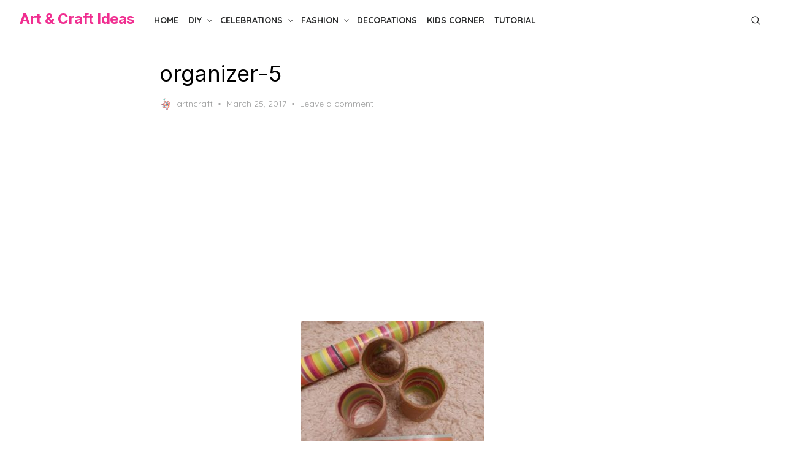

--- FILE ---
content_type: text/html; charset=utf-8
request_url: https://www.google.com/recaptcha/api2/anchor?ar=1&k=6LeYFhYUAAAAAOSecVltMeyX1QHsv41_zokbiQFm&co=aHR0cHM6Ly9hcnRuY3JhZnRpZGVhcy5jb206NDQz&hl=en&v=PoyoqOPhxBO7pBk68S4YbpHZ&theme=light&size=normal&anchor-ms=20000&execute-ms=30000&cb=pk8g5i8e0yf1
body_size: 49311
content:
<!DOCTYPE HTML><html dir="ltr" lang="en"><head><meta http-equiv="Content-Type" content="text/html; charset=UTF-8">
<meta http-equiv="X-UA-Compatible" content="IE=edge">
<title>reCAPTCHA</title>
<style type="text/css">
/* cyrillic-ext */
@font-face {
  font-family: 'Roboto';
  font-style: normal;
  font-weight: 400;
  font-stretch: 100%;
  src: url(//fonts.gstatic.com/s/roboto/v48/KFO7CnqEu92Fr1ME7kSn66aGLdTylUAMa3GUBHMdazTgWw.woff2) format('woff2');
  unicode-range: U+0460-052F, U+1C80-1C8A, U+20B4, U+2DE0-2DFF, U+A640-A69F, U+FE2E-FE2F;
}
/* cyrillic */
@font-face {
  font-family: 'Roboto';
  font-style: normal;
  font-weight: 400;
  font-stretch: 100%;
  src: url(//fonts.gstatic.com/s/roboto/v48/KFO7CnqEu92Fr1ME7kSn66aGLdTylUAMa3iUBHMdazTgWw.woff2) format('woff2');
  unicode-range: U+0301, U+0400-045F, U+0490-0491, U+04B0-04B1, U+2116;
}
/* greek-ext */
@font-face {
  font-family: 'Roboto';
  font-style: normal;
  font-weight: 400;
  font-stretch: 100%;
  src: url(//fonts.gstatic.com/s/roboto/v48/KFO7CnqEu92Fr1ME7kSn66aGLdTylUAMa3CUBHMdazTgWw.woff2) format('woff2');
  unicode-range: U+1F00-1FFF;
}
/* greek */
@font-face {
  font-family: 'Roboto';
  font-style: normal;
  font-weight: 400;
  font-stretch: 100%;
  src: url(//fonts.gstatic.com/s/roboto/v48/KFO7CnqEu92Fr1ME7kSn66aGLdTylUAMa3-UBHMdazTgWw.woff2) format('woff2');
  unicode-range: U+0370-0377, U+037A-037F, U+0384-038A, U+038C, U+038E-03A1, U+03A3-03FF;
}
/* math */
@font-face {
  font-family: 'Roboto';
  font-style: normal;
  font-weight: 400;
  font-stretch: 100%;
  src: url(//fonts.gstatic.com/s/roboto/v48/KFO7CnqEu92Fr1ME7kSn66aGLdTylUAMawCUBHMdazTgWw.woff2) format('woff2');
  unicode-range: U+0302-0303, U+0305, U+0307-0308, U+0310, U+0312, U+0315, U+031A, U+0326-0327, U+032C, U+032F-0330, U+0332-0333, U+0338, U+033A, U+0346, U+034D, U+0391-03A1, U+03A3-03A9, U+03B1-03C9, U+03D1, U+03D5-03D6, U+03F0-03F1, U+03F4-03F5, U+2016-2017, U+2034-2038, U+203C, U+2040, U+2043, U+2047, U+2050, U+2057, U+205F, U+2070-2071, U+2074-208E, U+2090-209C, U+20D0-20DC, U+20E1, U+20E5-20EF, U+2100-2112, U+2114-2115, U+2117-2121, U+2123-214F, U+2190, U+2192, U+2194-21AE, U+21B0-21E5, U+21F1-21F2, U+21F4-2211, U+2213-2214, U+2216-22FF, U+2308-230B, U+2310, U+2319, U+231C-2321, U+2336-237A, U+237C, U+2395, U+239B-23B7, U+23D0, U+23DC-23E1, U+2474-2475, U+25AF, U+25B3, U+25B7, U+25BD, U+25C1, U+25CA, U+25CC, U+25FB, U+266D-266F, U+27C0-27FF, U+2900-2AFF, U+2B0E-2B11, U+2B30-2B4C, U+2BFE, U+3030, U+FF5B, U+FF5D, U+1D400-1D7FF, U+1EE00-1EEFF;
}
/* symbols */
@font-face {
  font-family: 'Roboto';
  font-style: normal;
  font-weight: 400;
  font-stretch: 100%;
  src: url(//fonts.gstatic.com/s/roboto/v48/KFO7CnqEu92Fr1ME7kSn66aGLdTylUAMaxKUBHMdazTgWw.woff2) format('woff2');
  unicode-range: U+0001-000C, U+000E-001F, U+007F-009F, U+20DD-20E0, U+20E2-20E4, U+2150-218F, U+2190, U+2192, U+2194-2199, U+21AF, U+21E6-21F0, U+21F3, U+2218-2219, U+2299, U+22C4-22C6, U+2300-243F, U+2440-244A, U+2460-24FF, U+25A0-27BF, U+2800-28FF, U+2921-2922, U+2981, U+29BF, U+29EB, U+2B00-2BFF, U+4DC0-4DFF, U+FFF9-FFFB, U+10140-1018E, U+10190-1019C, U+101A0, U+101D0-101FD, U+102E0-102FB, U+10E60-10E7E, U+1D2C0-1D2D3, U+1D2E0-1D37F, U+1F000-1F0FF, U+1F100-1F1AD, U+1F1E6-1F1FF, U+1F30D-1F30F, U+1F315, U+1F31C, U+1F31E, U+1F320-1F32C, U+1F336, U+1F378, U+1F37D, U+1F382, U+1F393-1F39F, U+1F3A7-1F3A8, U+1F3AC-1F3AF, U+1F3C2, U+1F3C4-1F3C6, U+1F3CA-1F3CE, U+1F3D4-1F3E0, U+1F3ED, U+1F3F1-1F3F3, U+1F3F5-1F3F7, U+1F408, U+1F415, U+1F41F, U+1F426, U+1F43F, U+1F441-1F442, U+1F444, U+1F446-1F449, U+1F44C-1F44E, U+1F453, U+1F46A, U+1F47D, U+1F4A3, U+1F4B0, U+1F4B3, U+1F4B9, U+1F4BB, U+1F4BF, U+1F4C8-1F4CB, U+1F4D6, U+1F4DA, U+1F4DF, U+1F4E3-1F4E6, U+1F4EA-1F4ED, U+1F4F7, U+1F4F9-1F4FB, U+1F4FD-1F4FE, U+1F503, U+1F507-1F50B, U+1F50D, U+1F512-1F513, U+1F53E-1F54A, U+1F54F-1F5FA, U+1F610, U+1F650-1F67F, U+1F687, U+1F68D, U+1F691, U+1F694, U+1F698, U+1F6AD, U+1F6B2, U+1F6B9-1F6BA, U+1F6BC, U+1F6C6-1F6CF, U+1F6D3-1F6D7, U+1F6E0-1F6EA, U+1F6F0-1F6F3, U+1F6F7-1F6FC, U+1F700-1F7FF, U+1F800-1F80B, U+1F810-1F847, U+1F850-1F859, U+1F860-1F887, U+1F890-1F8AD, U+1F8B0-1F8BB, U+1F8C0-1F8C1, U+1F900-1F90B, U+1F93B, U+1F946, U+1F984, U+1F996, U+1F9E9, U+1FA00-1FA6F, U+1FA70-1FA7C, U+1FA80-1FA89, U+1FA8F-1FAC6, U+1FACE-1FADC, U+1FADF-1FAE9, U+1FAF0-1FAF8, U+1FB00-1FBFF;
}
/* vietnamese */
@font-face {
  font-family: 'Roboto';
  font-style: normal;
  font-weight: 400;
  font-stretch: 100%;
  src: url(//fonts.gstatic.com/s/roboto/v48/KFO7CnqEu92Fr1ME7kSn66aGLdTylUAMa3OUBHMdazTgWw.woff2) format('woff2');
  unicode-range: U+0102-0103, U+0110-0111, U+0128-0129, U+0168-0169, U+01A0-01A1, U+01AF-01B0, U+0300-0301, U+0303-0304, U+0308-0309, U+0323, U+0329, U+1EA0-1EF9, U+20AB;
}
/* latin-ext */
@font-face {
  font-family: 'Roboto';
  font-style: normal;
  font-weight: 400;
  font-stretch: 100%;
  src: url(//fonts.gstatic.com/s/roboto/v48/KFO7CnqEu92Fr1ME7kSn66aGLdTylUAMa3KUBHMdazTgWw.woff2) format('woff2');
  unicode-range: U+0100-02BA, U+02BD-02C5, U+02C7-02CC, U+02CE-02D7, U+02DD-02FF, U+0304, U+0308, U+0329, U+1D00-1DBF, U+1E00-1E9F, U+1EF2-1EFF, U+2020, U+20A0-20AB, U+20AD-20C0, U+2113, U+2C60-2C7F, U+A720-A7FF;
}
/* latin */
@font-face {
  font-family: 'Roboto';
  font-style: normal;
  font-weight: 400;
  font-stretch: 100%;
  src: url(//fonts.gstatic.com/s/roboto/v48/KFO7CnqEu92Fr1ME7kSn66aGLdTylUAMa3yUBHMdazQ.woff2) format('woff2');
  unicode-range: U+0000-00FF, U+0131, U+0152-0153, U+02BB-02BC, U+02C6, U+02DA, U+02DC, U+0304, U+0308, U+0329, U+2000-206F, U+20AC, U+2122, U+2191, U+2193, U+2212, U+2215, U+FEFF, U+FFFD;
}
/* cyrillic-ext */
@font-face {
  font-family: 'Roboto';
  font-style: normal;
  font-weight: 500;
  font-stretch: 100%;
  src: url(//fonts.gstatic.com/s/roboto/v48/KFO7CnqEu92Fr1ME7kSn66aGLdTylUAMa3GUBHMdazTgWw.woff2) format('woff2');
  unicode-range: U+0460-052F, U+1C80-1C8A, U+20B4, U+2DE0-2DFF, U+A640-A69F, U+FE2E-FE2F;
}
/* cyrillic */
@font-face {
  font-family: 'Roboto';
  font-style: normal;
  font-weight: 500;
  font-stretch: 100%;
  src: url(//fonts.gstatic.com/s/roboto/v48/KFO7CnqEu92Fr1ME7kSn66aGLdTylUAMa3iUBHMdazTgWw.woff2) format('woff2');
  unicode-range: U+0301, U+0400-045F, U+0490-0491, U+04B0-04B1, U+2116;
}
/* greek-ext */
@font-face {
  font-family: 'Roboto';
  font-style: normal;
  font-weight: 500;
  font-stretch: 100%;
  src: url(//fonts.gstatic.com/s/roboto/v48/KFO7CnqEu92Fr1ME7kSn66aGLdTylUAMa3CUBHMdazTgWw.woff2) format('woff2');
  unicode-range: U+1F00-1FFF;
}
/* greek */
@font-face {
  font-family: 'Roboto';
  font-style: normal;
  font-weight: 500;
  font-stretch: 100%;
  src: url(//fonts.gstatic.com/s/roboto/v48/KFO7CnqEu92Fr1ME7kSn66aGLdTylUAMa3-UBHMdazTgWw.woff2) format('woff2');
  unicode-range: U+0370-0377, U+037A-037F, U+0384-038A, U+038C, U+038E-03A1, U+03A3-03FF;
}
/* math */
@font-face {
  font-family: 'Roboto';
  font-style: normal;
  font-weight: 500;
  font-stretch: 100%;
  src: url(//fonts.gstatic.com/s/roboto/v48/KFO7CnqEu92Fr1ME7kSn66aGLdTylUAMawCUBHMdazTgWw.woff2) format('woff2');
  unicode-range: U+0302-0303, U+0305, U+0307-0308, U+0310, U+0312, U+0315, U+031A, U+0326-0327, U+032C, U+032F-0330, U+0332-0333, U+0338, U+033A, U+0346, U+034D, U+0391-03A1, U+03A3-03A9, U+03B1-03C9, U+03D1, U+03D5-03D6, U+03F0-03F1, U+03F4-03F5, U+2016-2017, U+2034-2038, U+203C, U+2040, U+2043, U+2047, U+2050, U+2057, U+205F, U+2070-2071, U+2074-208E, U+2090-209C, U+20D0-20DC, U+20E1, U+20E5-20EF, U+2100-2112, U+2114-2115, U+2117-2121, U+2123-214F, U+2190, U+2192, U+2194-21AE, U+21B0-21E5, U+21F1-21F2, U+21F4-2211, U+2213-2214, U+2216-22FF, U+2308-230B, U+2310, U+2319, U+231C-2321, U+2336-237A, U+237C, U+2395, U+239B-23B7, U+23D0, U+23DC-23E1, U+2474-2475, U+25AF, U+25B3, U+25B7, U+25BD, U+25C1, U+25CA, U+25CC, U+25FB, U+266D-266F, U+27C0-27FF, U+2900-2AFF, U+2B0E-2B11, U+2B30-2B4C, U+2BFE, U+3030, U+FF5B, U+FF5D, U+1D400-1D7FF, U+1EE00-1EEFF;
}
/* symbols */
@font-face {
  font-family: 'Roboto';
  font-style: normal;
  font-weight: 500;
  font-stretch: 100%;
  src: url(//fonts.gstatic.com/s/roboto/v48/KFO7CnqEu92Fr1ME7kSn66aGLdTylUAMaxKUBHMdazTgWw.woff2) format('woff2');
  unicode-range: U+0001-000C, U+000E-001F, U+007F-009F, U+20DD-20E0, U+20E2-20E4, U+2150-218F, U+2190, U+2192, U+2194-2199, U+21AF, U+21E6-21F0, U+21F3, U+2218-2219, U+2299, U+22C4-22C6, U+2300-243F, U+2440-244A, U+2460-24FF, U+25A0-27BF, U+2800-28FF, U+2921-2922, U+2981, U+29BF, U+29EB, U+2B00-2BFF, U+4DC0-4DFF, U+FFF9-FFFB, U+10140-1018E, U+10190-1019C, U+101A0, U+101D0-101FD, U+102E0-102FB, U+10E60-10E7E, U+1D2C0-1D2D3, U+1D2E0-1D37F, U+1F000-1F0FF, U+1F100-1F1AD, U+1F1E6-1F1FF, U+1F30D-1F30F, U+1F315, U+1F31C, U+1F31E, U+1F320-1F32C, U+1F336, U+1F378, U+1F37D, U+1F382, U+1F393-1F39F, U+1F3A7-1F3A8, U+1F3AC-1F3AF, U+1F3C2, U+1F3C4-1F3C6, U+1F3CA-1F3CE, U+1F3D4-1F3E0, U+1F3ED, U+1F3F1-1F3F3, U+1F3F5-1F3F7, U+1F408, U+1F415, U+1F41F, U+1F426, U+1F43F, U+1F441-1F442, U+1F444, U+1F446-1F449, U+1F44C-1F44E, U+1F453, U+1F46A, U+1F47D, U+1F4A3, U+1F4B0, U+1F4B3, U+1F4B9, U+1F4BB, U+1F4BF, U+1F4C8-1F4CB, U+1F4D6, U+1F4DA, U+1F4DF, U+1F4E3-1F4E6, U+1F4EA-1F4ED, U+1F4F7, U+1F4F9-1F4FB, U+1F4FD-1F4FE, U+1F503, U+1F507-1F50B, U+1F50D, U+1F512-1F513, U+1F53E-1F54A, U+1F54F-1F5FA, U+1F610, U+1F650-1F67F, U+1F687, U+1F68D, U+1F691, U+1F694, U+1F698, U+1F6AD, U+1F6B2, U+1F6B9-1F6BA, U+1F6BC, U+1F6C6-1F6CF, U+1F6D3-1F6D7, U+1F6E0-1F6EA, U+1F6F0-1F6F3, U+1F6F7-1F6FC, U+1F700-1F7FF, U+1F800-1F80B, U+1F810-1F847, U+1F850-1F859, U+1F860-1F887, U+1F890-1F8AD, U+1F8B0-1F8BB, U+1F8C0-1F8C1, U+1F900-1F90B, U+1F93B, U+1F946, U+1F984, U+1F996, U+1F9E9, U+1FA00-1FA6F, U+1FA70-1FA7C, U+1FA80-1FA89, U+1FA8F-1FAC6, U+1FACE-1FADC, U+1FADF-1FAE9, U+1FAF0-1FAF8, U+1FB00-1FBFF;
}
/* vietnamese */
@font-face {
  font-family: 'Roboto';
  font-style: normal;
  font-weight: 500;
  font-stretch: 100%;
  src: url(//fonts.gstatic.com/s/roboto/v48/KFO7CnqEu92Fr1ME7kSn66aGLdTylUAMa3OUBHMdazTgWw.woff2) format('woff2');
  unicode-range: U+0102-0103, U+0110-0111, U+0128-0129, U+0168-0169, U+01A0-01A1, U+01AF-01B0, U+0300-0301, U+0303-0304, U+0308-0309, U+0323, U+0329, U+1EA0-1EF9, U+20AB;
}
/* latin-ext */
@font-face {
  font-family: 'Roboto';
  font-style: normal;
  font-weight: 500;
  font-stretch: 100%;
  src: url(//fonts.gstatic.com/s/roboto/v48/KFO7CnqEu92Fr1ME7kSn66aGLdTylUAMa3KUBHMdazTgWw.woff2) format('woff2');
  unicode-range: U+0100-02BA, U+02BD-02C5, U+02C7-02CC, U+02CE-02D7, U+02DD-02FF, U+0304, U+0308, U+0329, U+1D00-1DBF, U+1E00-1E9F, U+1EF2-1EFF, U+2020, U+20A0-20AB, U+20AD-20C0, U+2113, U+2C60-2C7F, U+A720-A7FF;
}
/* latin */
@font-face {
  font-family: 'Roboto';
  font-style: normal;
  font-weight: 500;
  font-stretch: 100%;
  src: url(//fonts.gstatic.com/s/roboto/v48/KFO7CnqEu92Fr1ME7kSn66aGLdTylUAMa3yUBHMdazQ.woff2) format('woff2');
  unicode-range: U+0000-00FF, U+0131, U+0152-0153, U+02BB-02BC, U+02C6, U+02DA, U+02DC, U+0304, U+0308, U+0329, U+2000-206F, U+20AC, U+2122, U+2191, U+2193, U+2212, U+2215, U+FEFF, U+FFFD;
}
/* cyrillic-ext */
@font-face {
  font-family: 'Roboto';
  font-style: normal;
  font-weight: 900;
  font-stretch: 100%;
  src: url(//fonts.gstatic.com/s/roboto/v48/KFO7CnqEu92Fr1ME7kSn66aGLdTylUAMa3GUBHMdazTgWw.woff2) format('woff2');
  unicode-range: U+0460-052F, U+1C80-1C8A, U+20B4, U+2DE0-2DFF, U+A640-A69F, U+FE2E-FE2F;
}
/* cyrillic */
@font-face {
  font-family: 'Roboto';
  font-style: normal;
  font-weight: 900;
  font-stretch: 100%;
  src: url(//fonts.gstatic.com/s/roboto/v48/KFO7CnqEu92Fr1ME7kSn66aGLdTylUAMa3iUBHMdazTgWw.woff2) format('woff2');
  unicode-range: U+0301, U+0400-045F, U+0490-0491, U+04B0-04B1, U+2116;
}
/* greek-ext */
@font-face {
  font-family: 'Roboto';
  font-style: normal;
  font-weight: 900;
  font-stretch: 100%;
  src: url(//fonts.gstatic.com/s/roboto/v48/KFO7CnqEu92Fr1ME7kSn66aGLdTylUAMa3CUBHMdazTgWw.woff2) format('woff2');
  unicode-range: U+1F00-1FFF;
}
/* greek */
@font-face {
  font-family: 'Roboto';
  font-style: normal;
  font-weight: 900;
  font-stretch: 100%;
  src: url(//fonts.gstatic.com/s/roboto/v48/KFO7CnqEu92Fr1ME7kSn66aGLdTylUAMa3-UBHMdazTgWw.woff2) format('woff2');
  unicode-range: U+0370-0377, U+037A-037F, U+0384-038A, U+038C, U+038E-03A1, U+03A3-03FF;
}
/* math */
@font-face {
  font-family: 'Roboto';
  font-style: normal;
  font-weight: 900;
  font-stretch: 100%;
  src: url(//fonts.gstatic.com/s/roboto/v48/KFO7CnqEu92Fr1ME7kSn66aGLdTylUAMawCUBHMdazTgWw.woff2) format('woff2');
  unicode-range: U+0302-0303, U+0305, U+0307-0308, U+0310, U+0312, U+0315, U+031A, U+0326-0327, U+032C, U+032F-0330, U+0332-0333, U+0338, U+033A, U+0346, U+034D, U+0391-03A1, U+03A3-03A9, U+03B1-03C9, U+03D1, U+03D5-03D6, U+03F0-03F1, U+03F4-03F5, U+2016-2017, U+2034-2038, U+203C, U+2040, U+2043, U+2047, U+2050, U+2057, U+205F, U+2070-2071, U+2074-208E, U+2090-209C, U+20D0-20DC, U+20E1, U+20E5-20EF, U+2100-2112, U+2114-2115, U+2117-2121, U+2123-214F, U+2190, U+2192, U+2194-21AE, U+21B0-21E5, U+21F1-21F2, U+21F4-2211, U+2213-2214, U+2216-22FF, U+2308-230B, U+2310, U+2319, U+231C-2321, U+2336-237A, U+237C, U+2395, U+239B-23B7, U+23D0, U+23DC-23E1, U+2474-2475, U+25AF, U+25B3, U+25B7, U+25BD, U+25C1, U+25CA, U+25CC, U+25FB, U+266D-266F, U+27C0-27FF, U+2900-2AFF, U+2B0E-2B11, U+2B30-2B4C, U+2BFE, U+3030, U+FF5B, U+FF5D, U+1D400-1D7FF, U+1EE00-1EEFF;
}
/* symbols */
@font-face {
  font-family: 'Roboto';
  font-style: normal;
  font-weight: 900;
  font-stretch: 100%;
  src: url(//fonts.gstatic.com/s/roboto/v48/KFO7CnqEu92Fr1ME7kSn66aGLdTylUAMaxKUBHMdazTgWw.woff2) format('woff2');
  unicode-range: U+0001-000C, U+000E-001F, U+007F-009F, U+20DD-20E0, U+20E2-20E4, U+2150-218F, U+2190, U+2192, U+2194-2199, U+21AF, U+21E6-21F0, U+21F3, U+2218-2219, U+2299, U+22C4-22C6, U+2300-243F, U+2440-244A, U+2460-24FF, U+25A0-27BF, U+2800-28FF, U+2921-2922, U+2981, U+29BF, U+29EB, U+2B00-2BFF, U+4DC0-4DFF, U+FFF9-FFFB, U+10140-1018E, U+10190-1019C, U+101A0, U+101D0-101FD, U+102E0-102FB, U+10E60-10E7E, U+1D2C0-1D2D3, U+1D2E0-1D37F, U+1F000-1F0FF, U+1F100-1F1AD, U+1F1E6-1F1FF, U+1F30D-1F30F, U+1F315, U+1F31C, U+1F31E, U+1F320-1F32C, U+1F336, U+1F378, U+1F37D, U+1F382, U+1F393-1F39F, U+1F3A7-1F3A8, U+1F3AC-1F3AF, U+1F3C2, U+1F3C4-1F3C6, U+1F3CA-1F3CE, U+1F3D4-1F3E0, U+1F3ED, U+1F3F1-1F3F3, U+1F3F5-1F3F7, U+1F408, U+1F415, U+1F41F, U+1F426, U+1F43F, U+1F441-1F442, U+1F444, U+1F446-1F449, U+1F44C-1F44E, U+1F453, U+1F46A, U+1F47D, U+1F4A3, U+1F4B0, U+1F4B3, U+1F4B9, U+1F4BB, U+1F4BF, U+1F4C8-1F4CB, U+1F4D6, U+1F4DA, U+1F4DF, U+1F4E3-1F4E6, U+1F4EA-1F4ED, U+1F4F7, U+1F4F9-1F4FB, U+1F4FD-1F4FE, U+1F503, U+1F507-1F50B, U+1F50D, U+1F512-1F513, U+1F53E-1F54A, U+1F54F-1F5FA, U+1F610, U+1F650-1F67F, U+1F687, U+1F68D, U+1F691, U+1F694, U+1F698, U+1F6AD, U+1F6B2, U+1F6B9-1F6BA, U+1F6BC, U+1F6C6-1F6CF, U+1F6D3-1F6D7, U+1F6E0-1F6EA, U+1F6F0-1F6F3, U+1F6F7-1F6FC, U+1F700-1F7FF, U+1F800-1F80B, U+1F810-1F847, U+1F850-1F859, U+1F860-1F887, U+1F890-1F8AD, U+1F8B0-1F8BB, U+1F8C0-1F8C1, U+1F900-1F90B, U+1F93B, U+1F946, U+1F984, U+1F996, U+1F9E9, U+1FA00-1FA6F, U+1FA70-1FA7C, U+1FA80-1FA89, U+1FA8F-1FAC6, U+1FACE-1FADC, U+1FADF-1FAE9, U+1FAF0-1FAF8, U+1FB00-1FBFF;
}
/* vietnamese */
@font-face {
  font-family: 'Roboto';
  font-style: normal;
  font-weight: 900;
  font-stretch: 100%;
  src: url(//fonts.gstatic.com/s/roboto/v48/KFO7CnqEu92Fr1ME7kSn66aGLdTylUAMa3OUBHMdazTgWw.woff2) format('woff2');
  unicode-range: U+0102-0103, U+0110-0111, U+0128-0129, U+0168-0169, U+01A0-01A1, U+01AF-01B0, U+0300-0301, U+0303-0304, U+0308-0309, U+0323, U+0329, U+1EA0-1EF9, U+20AB;
}
/* latin-ext */
@font-face {
  font-family: 'Roboto';
  font-style: normal;
  font-weight: 900;
  font-stretch: 100%;
  src: url(//fonts.gstatic.com/s/roboto/v48/KFO7CnqEu92Fr1ME7kSn66aGLdTylUAMa3KUBHMdazTgWw.woff2) format('woff2');
  unicode-range: U+0100-02BA, U+02BD-02C5, U+02C7-02CC, U+02CE-02D7, U+02DD-02FF, U+0304, U+0308, U+0329, U+1D00-1DBF, U+1E00-1E9F, U+1EF2-1EFF, U+2020, U+20A0-20AB, U+20AD-20C0, U+2113, U+2C60-2C7F, U+A720-A7FF;
}
/* latin */
@font-face {
  font-family: 'Roboto';
  font-style: normal;
  font-weight: 900;
  font-stretch: 100%;
  src: url(//fonts.gstatic.com/s/roboto/v48/KFO7CnqEu92Fr1ME7kSn66aGLdTylUAMa3yUBHMdazQ.woff2) format('woff2');
  unicode-range: U+0000-00FF, U+0131, U+0152-0153, U+02BB-02BC, U+02C6, U+02DA, U+02DC, U+0304, U+0308, U+0329, U+2000-206F, U+20AC, U+2122, U+2191, U+2193, U+2212, U+2215, U+FEFF, U+FFFD;
}

</style>
<link rel="stylesheet" type="text/css" href="https://www.gstatic.com/recaptcha/releases/PoyoqOPhxBO7pBk68S4YbpHZ/styles__ltr.css">
<script nonce="fxmbb9Oa_zSDvc-Qg1z2aQ" type="text/javascript">window['__recaptcha_api'] = 'https://www.google.com/recaptcha/api2/';</script>
<script type="text/javascript" src="https://www.gstatic.com/recaptcha/releases/PoyoqOPhxBO7pBk68S4YbpHZ/recaptcha__en.js" nonce="fxmbb9Oa_zSDvc-Qg1z2aQ">
      
    </script></head>
<body><div id="rc-anchor-alert" class="rc-anchor-alert"></div>
<input type="hidden" id="recaptcha-token" value="[base64]">
<script type="text/javascript" nonce="fxmbb9Oa_zSDvc-Qg1z2aQ">
      recaptcha.anchor.Main.init("[\x22ainput\x22,[\x22bgdata\x22,\x22\x22,\[base64]/[base64]/UltIKytdPWE6KGE8MjA0OD9SW0grK109YT4+NnwxOTI6KChhJjY0NTEyKT09NTUyOTYmJnErMTxoLmxlbmd0aCYmKGguY2hhckNvZGVBdChxKzEpJjY0NTEyKT09NTYzMjA/[base64]/MjU1OlI/[base64]/[base64]/[base64]/[base64]/[base64]/[base64]/[base64]/[base64]/[base64]/[base64]\x22,\[base64]\\u003d\x22,\x22w5LDmHx8w790cm7CgCpGw6R8wrtAw5IxZiTCjBDCq8Orw7bCnMOTw77CoErCv8Oxwpxhw5F5w4cLa8KiacO/[base64]/Dl8KTw4jCgMOzbsOxUGzCi8KawqHCt8OYw5Z1wpPCnSsKT1F9w7zDs8KiLD8qCMKpw7V/aEnCjsO9Dk7CmVJXwrETwpl4w5JHPBc+w4PDuMKgQjHDvAw+woXChg19WsK6w6bCiMKew4J/w4t5aMOfJlbChyTDgm0DDsKPwo0pw5jDlQ5iw7Zjc8K7w6LCrsKDMjrDrFFiwonCumJUwq5nV0nDvijCp8KMw4fCk1rCgC7DhS56asKywq/[base64]/XEzDo8O4U8KMMsK2w5/CjMKdwpIQwpTCn3HChjxKe2tMVX7DkUnDncOUR8OAw6vCosKgwrXChsO8woV7WlwLMiMrWHcJWcOEwoHCvx/DnVsFwoN7w4bDu8Kxw6AWw7fCocKReSgxw5gBY8KfQCzDicOlGMK7XRlSw7jDpQzDr8KudUkrEcOrwpLDlxUrwrbDpMOxw6RWw7jCtA1/CcK9a8OtAmLDgcK8RURjwoMGcMOJO1vDtHdkwqMzwqENwpFWTCjCrjjCtUvDtSrDkmvDgcODPh1reAEGwrvDvl8ew6DCkMOSw74Nwo3DgMOxYEolw6xwwrVhRMKRKkPCsF3DusKCTk9CIlzDksK3XAjCrnsSw7s5w6omDBE/BHTCpMKpdHnCrcK1d8KldcO1wo15acKOblgDw4HDi1rDjgw8w68PRTdYw6tjwrjDsk/DmRYSFEVGw5HDu8KDw5ELwoc2FMKOwqMvwrDCqcO2w7vDvBbDgsOIw4vCnlICEy/CrcOSw7FDbMO7w61Dw7PCsRVOw7Vdam1/OMO0wp9LwoDCgsKew4pufsKlOcObScKTInxOw7QXw4/CrcO7w6vCoX7CnlxoVzhvw6/CuyQ6w559DMKDwoRebcOIHDFhTAUDQ8K4wonCpAENCsK/wrZzfMOAD8KmwobDt2ovw6rCscKCwp1kwpcUbcO/wqTCq1vCqMK/wqvDuMOoR8KSSiHDrDDCg3nDmMKdwrfCsMOXw79kwp0tw7zCqEbCkcOLwqjCuE7DucK4C2gEwrUtw5tTVcK/wpAAf8KJw5nDsQbDuVXDrg4Aw6NkwqDDk0jDscKUacKFwoHCn8Kjw4MuHATDpx9awq9awrNVwrkzw4J7C8KBJTfCi8KPw5nCrMKsYndKwrRdQD5Uwo/Dv0vCqk4DEcO+ImXDiE3CnMKKwprDvyIcw43CgcKOwqAcasKJwr7DtiTDtGbCkzUWwpLDn1XDgX9XC8OOEcK1wpTCogDDrTnDqMK5wo0Owql/XcOww7cZw7UId8OEwocIJcOQeHVPOcOcIsOLWTBxw5sKwpnCrcOxwpJZwp/CjA7DgRhkVBTCpRHDucKdwrtlwpjDqhPCgAsQwqXDoMK7w6DCvycSwozDoXbCjsKmasKDw5/Dr8Kwwo3Dv2QawqxCwq/Cg8OSAMKmwpvDth5sCxYsV8K3wrlueSk3wrVAacKRwrHCiMO7A1fDiMOBQ8KPbMKbG24lwo/[base64]/XjMxMRnDrHs0M0o/[base64]/ECzCqsK8aMKcw5RDw73CnxBEwqcBBUfDnj5rw6oyEiBFf33Cu8KZwrDDh8O2WhR1wrfChG8TaMOdEDdaw6lNwqfCumjCgG/Dg2jCl8Oxwrgqw7l9wq7CpsOda8OuYwLChcKuwoARw6Jjw51tw4lkw6YMwq5ow7QtC1xxw5oKLkMvdSjCgWoRw5vDv8KEw47Ct8K2ccO3EMOdw7xJwqtDe0bCmBAtHkwBwpbDjQM1w7LDt8KYw4YIdQp3wrrCrcK1ZGHCpcK1I8KBAA/DgFA6HB7DjcORa2lDTsKYGlbDh8KWAcK2fSDDkmY4w4bDr8OdM8O1w4jDlDTCusKCWGnCpW1hw5VVwqV/wp95XcOCIVwhbRQ0w7A5AjjDn8KfR8O3wpvDksKZwoh+IwHDrVnDv1NwVBvDjcOrEsKUwoUZfMKJYsKja8KWwrkdfxo5XTXCtsK1w54fwpDCmcKawqIuwrB+w4pmPcKww5IlSMK8w5NmHEPDsxVgEzXCk3XCnwBmw5/CqRPDhMK+w5fCgCc6SMK1bkE8XMOYZ8OIwqfDjMO9w4wOw4TDsMOUC0vDvmEYwrLDs0ppecKFwpNHwobCkiDCm1FcfiEzw7TDhMKdw5F4wr55w4zDksKFRyDCs8KZw6cZwp8DPsOnQTTCtcOBwoHCosO+wprDgU9Rw6PDhkYWwoY7Zh/Cr8OxIw5oeCxlGcOkE8KhFW4uEcO0w5TDvWw0wpc5Gw3DoTNdw73CkVLChsObCzQmw67Ct3oPwqLCqB0YQXXDnTzCujbCjsO5wrfDicOaUX/CkAHDk8O1GDRJw57CtHBew6gRS8K5E8OXRBVJwpJDe8K+IWQCwpcSwoLDgMKwI8OYeRvClRXCmU/DgUHDs8Ovw5PDgcO1wr5KGcO0PA5+ZxUrBhrCtmPDnS/Cm3rDmnwjPsKSNsKnwobCvRjDi2LDgcK6RD7CkcOwfsKbwpTDnsKeDsOYHcKyw4sHYkw9w6XCiVvDqcKmwqPCmh3ClyXDqRFew7/[base64]/DocORwoLDsMKOw4fDoMKvJyfCu8KuM8KQw6EXVllnJyrCgMKxw4DDi8KJwr7DqDFtLkRLASbCu8KbD8OGdcK/wrrDu8OXwrdTVMO3bMOcw6DCgMOXw4rCsS4VGcKuPA0WHMKIw6oGScK2esKiwoLCk8KQSzN3DXTDgsO8f8K+PH8yEVbChsOqGn1YY348w50xw5U4L8KNwp0Cw77CsgJuMj/CvMKHw6F8wp46PVQBw5PCvMOOJsOiR2bCocObw4nDmsK3w4PDtsOvwq/Cp3zCgsKlwrUhw7/CusKtVCPCri1QKcKpwpDDtsKIw5kCw4M+S8K/w5cMPsO0GsK5wpbDnnEewobCmMO3fMKiwq9kLHYSwqJNw7TDt8O0wr7CswXCtcO/TETDgsOvw5HDhEoTw7t+wrBidsKaw5MUw6TCvgUsR31AwpXDvkXCvH0OwqUgwr/CsMKCC8Kkwp4ow5xzbsORw5g6wpwqw6fCkA3CkcKlwoF8UgUyw59lPF7DvT/Dlgh7JCA6w4xdMTNQwp0+CMOCXMK1wq/DulHDu8Kwwr/DvcKlwq9afy3CsV9ywqkAH8OHwqnCuHxTAn3CoMKGBcKzLk4twp3Cq3/CmBNGwr9pw5bCoMOzSxxcIV5zbcKHXsK/VcKiw4PCnMOawocbwr8xUUjDncOfJHhFwpnDsMKMEXcBQsOkPmnComwqwpAHMsO/[base64]/wqbDlMK2w4Apw4nCjsO3woDCtFrDlEQ1BGBOND9Aw7AHFMO1w78hwr/DkVBSPlTCgg0Cw7MSw4p/w67ChWvCjHUpwrHCuWkmw53DhjTDojZcwrViwrkaw5BKO1fCl8O2J8OEwpTClMKYwoQOw68RYx4yQ2hff07CizFCZsODw5TCnhEvNy/[base64]/Dl8OkcMK9NcKkSsKrw77ClElww6DDosKawrJWwobCuxjCtcKrNcOTwrtuwpzCinfCkH57byjCsMKxw4VQdknCl3XDq8KYJ17CqyhLNyDDt33DgMOPw4FkWmxtU8O8w4PCjDJvwo7CrMKgw6www6dSw7cmwo4aD8KBwonCtMOYw4gpCClcdcKTekTCisK/AMKRw6otw7Y0w6JRX3UqwqLCjcOIw5TDh28Gw6xSwplDw6cOwo7DqWjDv1fDmcK2ESnCisKQI2rCu8KobHLDucOSM0xWdC85wqrCoEhAwqcnw6xYw4sDw79CVirCikRQEsObw6zCrMOkSMKMfzrDl3Q1w58AwprCucO2bhkHw5LDn8KROG/DkcKpw4XCuGjClMKVwrQgDMK5w6psViTDlsK3wpfDlzHCjgnDmMOkAHfCocO5XFDDjsKWw6cXwp3CiAhywp7CtwPCozHCicKNw6XDmXB/[base64]/[base64]/[base64]/w4LCjMOpw6/CuMO2V0TDlWtpN8K2w78KcsOpw5PCqzAQw4LDqcK/Hip1wpM0bcOIKcKAwod8CmnDrUhOQcOyACzCq8O1GcOHZnbDmHzDiMKqJFAjw68AwofCg3XDmw3Coy/DhsOTwqDCp8ODOMO/[base64]/DoTvDjcKaCBbCvcOgQ8KQw63DlFNWe3rCpMOZPkXCgS8/w6/DtcKSDkHDlcO6wpMtwokEMsKLc8KCUU7CrX/CpDo7w5txRUnCjsOKw5rCk8OTwqPDmcO3w5t2wrdmwr/DpcKzwpvCusKswocWw7HDhg3CmTVSw6/DmMKVw4LDhsO3w5vDuMKwOGPCicKESGgVJMKIa8KsHyXCo8KQw5Fvw5HCu8KMwrPDpApDasOUGMKjwpjCo8KmFTnChwYaw4XCvcK4wqbDr8KPwpY/w787wr3CmsOuw6fDl8KZLsOwQ3rDv8K/[base64]/Cq0PDnXNOwowQwoLCqi3DjsKYwrA7F1A7acK+w6fCqsOVw7PDucOWwoLCoD8kc8OBw7tfw47Do8KeNEhwwonDj1NnS8Ovw7jCtcOoLsO5wogRDMOUK8KXLjRGw6xeKsOKw7bDiVbCusOAShc3ThlGw4LCpzhEw7PDrh9KW8K5wq1nFMKSw6/DoGzDvsOBwoXDtUxnBjTDh8KhKlXDlzkEFDHDncKlwpTDr8OOw7DChCPCksOHdSXChMOMwo8cwrDCpWs2w5ldGcKfUcKVworDjMKadUJjwqTDuQsJcSRMRsKSw4JWUMObwq3CtHXDgBZraMOPB0TCvMO5wo/CtcKqwqbDpXZJexoqUCR4AcKjw7dCYHHDnMKDGMKUYTTCvibCnD3DmcOiw7HDuTDDl8KIw6DCnsK7NMKUDsOmORLCsmhmMMKhw6TCmcOxwrrDuMKcw5dLwo9Jw5LDsMK5WMK0wpHDg03CpcKdSF3DgsKnwrMdP1/CvcKnLMKrOMKmw7/Ch8KPTwnCrX7Cs8KEw7EHwqxqw7lxdEc2FBhyw4TCkCDCqR5kEWkTw6hwIhUFBsK+ZGVqwrUiVGQuwpADTcObSMK8dh3DskHCjsOQw6jDiUPDosO1F051BSPCoMOkwq3DisK2HsOSesO0wrPConvCoMOHGlPCiMO/GsOVw7zCgcOIQh/Dhy3DhyjCu8O5YcOKNcOiV8O6w5QOK8Oww7zChcOte3TClCY7wrjDjWggwpBRw7LDksKZw6ANBMOowoHDt2fDnEHDnMKEAlVdSsKqw7nDucKpSjZVw5/DkMKVwpNlbMKjw5PDgAtLw4jCnVQRw6jDpG8+wqxWGsKhwoQow59TesOKSV/DtAdtfMOCwoTCscKKw5TCrMOow41OXS3CnsOzwrXCgXFkasOdw7ROR8ObwpxlbsOEw5DDvCJgw440wqjDihJ5WsKVwoDDh8OncMKfw4fCisO5acOwwq/DhDRTfzIaXCXDuMOtw4NGb8OjCyIJw6rDvUjCoAvColdaYsKVw7hARcK6w5Ruw6bDksOAamrDj8KzJH3CoD/DjMOkI8OHwpHCknBPw5XCo8Ojw6bCgcKFwrPCpwI1X8Kkfwtfw7fDq8KbwpzCssKSwo/Cp8KiwrMWw65tY8KJw7zChD0FS3w9w4chcMKAwpXCi8KFw7Qswr7CtcOVacOIwqPChcOlY1LDrMK9wqM+w7A2w61kZ1Y4wrNuHHopO8OhXXPDrlImB2Yow4nDgMOFe8OqWsOSwr0dw7Jjw7DCl8K1wrHCu8KgOBTCoxDDuXYRcUrCkMOfwpkBST14w5vCpHN/[base64]/DmUbCrwnCkELCtsOEw5jDj8OZw6QQwoQQKxB5VX5uw7LDvFjCogzCiifCvsKWYC9jQF8zwosawqBbU8KYw6skYWPDkMKsw4rCosKEVsO5bsOAw4nCsMKgw5/Drz3CksONw7LDhMKtQUY9wpXCjsOdwrvDnSZEwqbDgcK9w7zCrSEDw51Yf8KvaxHDv8Khw5MPHMOHIFjDpndHA117RMKLw4AGBwrDi07CvyRyenVPTWTDlsO1w5/CnVfCgw0wSVB/[base64]/Yy8Xw6rCucK3LMOdwocqfh3DhMOvbMKEwovCpMOfw5oiA8OzwoPClsKaWcKCWAzDiMO5woTCnhzDtk7DrsKdwqPCusO7YMObwp3CnMOoc2PCsF/DlAPDvMOewopowqTDlxoCw5NawoVVHcKswpHCsQHDm8KyIsOCFj5EVsK6BAjDmMOsODtjMcKQc8Khw41fwrnCqThaG8OhwoU8Qg3DjsKPwqnCh8KQwrgjw7fCpV8efcKbw6toRRDDvMKqasKrwoPCr8OQTMOxMsKFw7AbF04UwpbDrhk+S8Onwr/CqyEFZsKzwrNpwpcTLikewp1ZEBsowoRFwocBUDB3woDDpcKvwr0Ewrx4PgbDuMOZH1HDmsKPCcOSwpXDhhAtdcKlwrNtwqo4w6hkwrYrN03DuRbDlsKFDsKbw5pUS8O3wqjDisOuw612wqAnEw4YwobCpcOzPA4eVTfCoMK7w5crw7lvflkLwq/[base64]/[base64]/DuhtmdsK9dMO8wpnDmsKVMcKow73CmXjCqsOHVWQ8QUoidmDCh2DDiMKFGMKmA8O3SETDkGIqXwU7AcKGw682w7HCvj4PCGdRG8OGwoJrak97ZT1Kw6xQwrkNLUtXE8KLw45SwqFvbHpmAllfLwHCisOVLnkowr/CtcKKIsKDBgfDiyzChS82WCnDncKEXMKzUMOzwqLDkEbDuxhhw7rDrBbCpMO7wo8KTMKcw5dkwqcrwp3Dq8Orw7XDr8OdIMKrHTgQXcKtenojScOpw6bDmBTCuMOUwpfCvMOqJB/Clj8YX8OJMQ7ChcOLYcOLZl/ChMOyfMOUX8OZwo7DqgBew5pqwp3DvMOAwr5LezzDsMO5w58oNTIrw6lRTcKzJyDCr8K6fHJjwp7Cu3AaHMO7VlHDjsOIwpLCny7CoGrCkcKgw43CjnJUTcOtIz3CslDDgMO3w6V6w6/Cu8ODw6kjT1TCnRVHw70iOsOVUltJT8KdwplcYMOLwp/Dv8KTOnzCjMO8w5jDpwDClsKRwpPChMOrwqE8w6ohU2xHwrfDuwBGc8Kdw5rCl8KpYsOXw5TDi8O2w5dGVQ56EMK4ZcKbwoMcBsO0FcOhM8OcwpPDn2fCgE7Dh8KTwpHCmMKcwoNzY8O3wq3DrlgDMQbCiz0jw6A3woh5wrvCjFLDrMO5w6jDlGh/w7TCisOMJS/CtcOMwoxawrDCjz52w41Kwo0Aw7Ezw6fDgMO1Y8OZwqM2wp8HFcKtGsOHWDLCjCLDgMO3QsKHc8KxwrJUw7J2DMO/w5IPwq94w6QdOcKYw5bCmMOyRlsew5whwqzDm8OGZ8OUw6LCsMKJwrRewonDpsKTw4DDi8OaNSYfwqVxw4kcKBVbw4RsfsOTIMOpwqd+wptqwpLCt8KwwpAsMsKMwoLCscKUH0/DsMKzbh1lw7Z6DWzCu8OLDcOCwozDusKFw6XDtT4Jw4TCosKTwrMUw7nDvR3ChMOZwpzCh8KdwqoLJhHCvGBeX8OMesKyXcKiMMKpQMOYw7huFBLCvMKOaMOcQAEyEMKdw4wOw6bCicKcwpISw7PDqcOOw5/DlH1ydh5oejNXI2nDl8O1w7DCrsO1TA4BEwXCrMKmP3Zxw6JRYkBFw6YBfQlUM8KhwrrDsS0NJsK1W8O5UcOlw4hXw4/CvhMlw5XDuMKmUMKJGcKbAsOhwpIKcz7ChjvCj8K4XcOwJATDhm8hJDhiwqUfw6nCksKXw49hR8Oywpdzw4fCgiRjwrHDlhLDqsOdNQtqwo1YNR15w4jCt3bDs8K5J8KScXALJ8OJw7nCrFnCocK+RsOWwqzCnGzDiG4OFMK/PGzCgcKNwr0wwq/Cv3bCl18nw7J1QHfDgsKNJMKgw5HDgDAJWgFbVsOlc8K7Nh3ClcOvAMKGwo5wBMKBwrpAOcKUwq4SB0LDp8OJwo/CncOnw5EIaCh0wq/DvVYOd33ClCMmwrVYwr7DulZ9wq0xQh5rw7pqwojDmsOjw5vCnGpAwqgKL8OWw6UJEMKMwoTChcKjOsK6wqENC1EEw4rCpcOvMSbCnMKJw4hIwrrDrFA7w7ZSTsKgwq3Co8KAAMKYPB/CvhElc3PCgsOhLUXDhmLDkcKPwo3DjsO3w5c/[base64]/[base64]/CpsOiw4NdDcKqUsOjAMKgP2LCp2/DqTYNw4vCuMOtRxUcWGXDpQYYJQXCvsKcWC3Dmn/DnWvCki4Aw4xCWivCmcOHFsKCwpDCnsKsw5rCq207N8KOZRXDocKnw5fCoirCiCLCm8OhacOlFsKFw7Z1wrDCsR9OAm89w4Vnwo4qAkJjOXZbw5c8w415w7/DvQkjK37DlsKpw4hdw7RCw6TCncK8woTCmcKaWcOWLjEqw7pDwoEgw5Qgw6IqwpvDtwPCumbCtcOdw5teKwhQw7vDkcO6UsK/W3MbwpYDIkcEEMOkPghAXcKLHsK4w77DkcKidFnCpsO+azZEVlhUw4PCgzfCkwDDgkYpQ8K0RTXCuUV/[base64]/[base64]/DjcKGAU3DkXZ2w6jCihjDnTPDucKsSGLDo3nCi8OmRUtYwoEEw50RQMOufkV2w6rCpWXCuMKoN13CvH/[base64]/WcKjQsO2XyheBsKBRsOvSENJw7jCmwvCqXbCn2PDlUHDhCdEw4EwGsO0ZnkVwr3CsixwLEjDsXwqwqzCiUnDssOlw4jCnWo1w4vCiSAdwqLCm8OOwonCtcKza2/[base64]/ChyFDI8OMwozCiGDDog04H1nDt3zDtcKFw6IjL2AzRsO+c8KIwpfCvsOhNy7DgTLCncOCC8ObwozDuMKdYi7DuVnDnidUwozCtsO+OMOTZThEYGPCmcKOMsOeJ8K3O3XCs8K5N8KqWR/[base64]/DocO/TMKGbMOFa8O5wovDhy/CrMKxwrbCv10/[base64]/[base64]/wrDCpg7DicOLw5QcBcKDf8KhfMKIUcKgw6UBw4MwwokuDsODwq3DlMK3w7ZRwqvDmMOGw6pLwrswwpYLw6/CnHdmw4Isw6TDlcK1wpPCgW3CmFXDvFPDhT3DrMKXwpzCksKyw4kdPyNjCxJtTG/DmwbDvsOvw6bDuMKcTcKPw4xxOxnCv0kwZw7DnwF2dsKlAMOwAG/CiVDCpVfCqlrDvUHCq8KPL2d7w6vDgsKsOmXDtMOQY8O9wrYiwonDt8ODw47CsMOAw4vCssOLDsKKC33DtMKAZU4/w5/Dhx7DlcKrIsKowop4w5PCrcOMw7V/[base64]/DolfDjCvDjls0w5dlSMKOQcOuwqjCpQLCjcOqw6xrQsK5wrrChsKSUjsRwq/DvEjCnMKywox2wrcbH8KbCcKiH8OxYiUGwpFwCsKZwo/Cvk/CgEl2wpLDs8K8c8OpwrwxWcKuJTQqwpwuwph8b8OcGcKIIcKbfDV/w4rCtsOXNGYqTmtONmZURnjDqlpaPMKDU8Oyw7nDqMKRZBJDU8O5Pwglb8Ktw4nDgwtvwq99VBrDoUldUF3Dn8OXw5vDjMKoGyzCqClaeT7CpHjDqcKqF3zCoG0Rwo3CgsKGw4zDjH3DlVc1wpXCpMOAw7wLw4HCv8Osd8OhAMKZw5/CisOGChI6DkbCisOSDsOHwrEneMKEJ0vCpsOfBcKlLwnDqVDCn8Oaw7XCm2/Ci8OyEMO/w7rDvCctCz3ClQouw5XDnMKFfsOMacKfA8KWw4bDmn7ChMKawojDrMK4O1c9w6zCrsONwrTCoREuQcKyw4LCsQ56wrnDp8KDwrzDlsOtwrfDqMOiEcOLwqnCg2nDtT/CghsNw7VvwqPCjXsFw4PDosKMw6vDjjVDAjVnXcOyS8K0F8OHScKTTDxvwotGw7wWwrJGI3fDuxIgPcKtDcKzw6kxwrXDkMKGZR3Cm0p/w647woPDhWZewpM8wq01CxrDi1Ruext4w5HChsOKLsKebHLDnsKCw4Vswp/DuMKbDcKZwqohw6AQPXM3woZ6PGnCiWnCkCTDjk/DijrDvEplwqfCmz7DqcKBw5HCvCDCnsOYbANWw6NTw4hiwrDDo8O7WQBkwrASwoB2XsKTd8O3cMKtcURodsKZACrCkcO1c8KpfjFwwpTDjsOTwpjDuMKaME4uw71LHDXDrWjDt8OwScKawo/DgznDvcO/[base64]/CuWvCnMOqWcOjw6cOZMOSw6DDhMO0w5x/wq3Cum7CvBEyb2IsT38OYsOLbkzCjDrDm8KUwqbDgsO1w7otw6vDrFJrwr1/wr/DgsKGSQo5BsO/X8O/RMKXwp3DiMOFwqHCvWHDkzVXMcOeKsKAe8KwEsO3w4HDtVQKwpPDkGs8wpZuwrIDw57DnsKMwpvDgVHCj1LDmcOCEi7DiyXClcO7I2ckw5xJw5jDlcO/w690OAXCj8OoGWl5P0sfKsKswoUJwos/[base64]/DncOpQ1Evw4DDmyHDnsKwMsOeHcOJw7HDisOdFMKOw6zCpMOjd8ORw4/CmsK4wrHCkMOVdy1Yw6vDpAXDgsK3w4x8RcKgw4oSUMO0BcKZNCnCq8OgMMO1d8OswpxIHsKtwonDn0JAwr4vHBkfAsOdURbChgACFcObH8OWwrfDsHTCl0DDvzoVw5nCsU8KwovCiDB6CBHDhcOQw4QYwpBYEzfDknRbwoXDrVoRLj/DgsOsw7DChSgQa8OZwoYzw5jDhsKQwoPDhMKPJ8KCw7xFP8OoTMObdsOtBCx2wpnCm8KpO8KweRxKPcOwHjzDjsOgw5ARQznDiFzCoBzCocOtw7nCrxrCmHfCjcObw7kSw7xEw6dlwrjCpcK/wofCqzlHw55rfFTDl8Oyw5o0QH8cWnZmSEHDm8KKSnANIgNTesO6GMOqIcKNZw/CjMOrGyTDqMKxeMKbwp/Co0VxCw1BwpUFSMKkwpDCmGh1FMO6dijDosONwpxEw68ZNMOGNz7DkjTCrD4Gw404w5bDjsKyw5bCq1dCO1p6A8OECsOmeMK2w6zCgzkSwrLCjMOuaxs3ecOiYsOZwoTDm8OaMQnDi8KTw5onwoIxRT/DmsKzWwbChkJpw47CosKMWcKlwrbCt0AFw6HDlMKbCsKYdsOHwoEaKWfCnRsyaEVdwqfCsyktHcKew4vCnCPDjsOCwrcnHxvClUzChsO4wqJrDUEqwpo+SVTCkB/Cr8O4TB0GwqzDjgkhSXFabk4SeBzDjHtIwocUw5VNNMKTw5lGcsOZfsKAwo5Dw74aYltMw7LDoGRzw4psBcKZw5Ujwp/Dq17CpjgLecOowoB6wrxPR8K6wqDDjy7DoArDlMKOwr/DsntWXDVCwqLDjBcuw63DhRnCnE3Dik4iwr1ve8KVw60ywpxUw6U5HMK9w63DgMKgw59mdEXDncOUAyMHDMOBfMK/MjvDlMKgL8OWN3NBf8OIGm/CsMOLwoHDv8OkN3XDj8Kxw6HCg8KEM0hmwrbCgxPDhk4Lw4x5NsKMw7U+wrUxXMKRwo3ClwnCiiZ9wrnCr8OPPjfDisKrw6ULI8KPNADDlmrDicOQw5jDoBrCr8K8eSrDrxTDiU5sX8Kuw4Ulw7E2w5oowoJbwpw/fDpEWVh1WcKPw47Dt8KXX3rCvkzCi8OZwptcwp7ClMKgJ0fDonhvfsKaE8OkWWjDtB4CY8OPIDfDrmvCpm1awqB4RAvCsg9Iwqs/AAbCrjbCssK7ZC/Dk27DkW/DgcO7E1xQNW8nwoARwpdxwpt+axFzwrvCtcK7w5/DuycLwpYVwr/DucOCw4AEw53DscORX3cvw4VRdhQYwrHCrmQ8YsKiwpvCoElJfUHCtkZ0w5HCl1l6w5jCp8O+VQtkHTbDoD/DlzQ/cHVyw5lwwpIIO8Opw6nChcKDaFQGwoV4ejbCtcOEwq0cwod8w4DCrW3CqcK4PSbCpx1+cMK/aSLDoHQuaMK8w6FzFVh5YMOdw4tgB8KAEcONHnhcLxTCg8KmZcOOKHjDsMOrEzzDjjHCpQhZw7bDmExQbsOFwpPDgFgvDDAuw5XDpcOweSU2OcOYOsO3w5zCrVfDpMO4E8Olwphbwo3Ch8KHw77DoXbDrHLDmsOEw67CjUbCoWrCgsKmw6wPw71rwoN/[base64]/DpMKEw6k3L8ODw6rCtcK3cnTCvx7DpcO8VcK9wr4DwrHCvMO9wrLCg8K0JMKBwrTCpG84DcOaw57CgcKOb2DDk1EsGsOFInRcw4/DlcOFRlzDpyoRWsO6wq1fSVJKKyzDvcK6w4tbYMOvAV7CtQTDgcKXwp4ewpA9w4fDqm7CsBM/[base64]/[base64]/DljbCssO7w5bDn3plw7krw6FZw6QUeSguG8KUw4h8wpHDocObwpzDs8KGYDLCtcKVaE84QMOpcMOaXsKKw55bDcOUwpYXEi/Co8KvwrPCl0N5wqbDmijDqizCow4XBnBPworCrnHCrMKqW8OpwrYeEcOgHcKKwoHCuQ9SFTcPXMOkw6okwrl4wpVww4zDhUDCtMOvw680w5fCkFkKw6EbbMO7ZGzCisKIw7LDnCbDmcKnw77CmQJCwoNpwpsQwrRuw4sMLsOeCkDDvkPCr8O7I3/CrMOtwqbCrsOWKDBcw6TDuyNKFiHDnHvDunMmwodiwq3DlMOxHAZOwoZVOsKIGTbCs3ZBRMOhwq/DjnXDs8K6wpBZdAnCs1pfMF3CinEkw6jCmG9Sw7TChcK4QnHDhMODw7vDrDRPCWEawp1XLjnClUUcwrHDusKnwqPDjxLCqsOnbUPCpE/CvXleEEIQw5YQZ8OBLcKZw5XDsQ7DkXDDtQ8hVmAjw6YFWMO4w7pMw6slHlV5MsOOJHnCgMOQZXEtwqfDp0XCmGPDg2vCjWY9aFwcw7dowr7Dn1rCmkbCqcOtwpdOw47CukQzSywXwpzDuXUPASJOIDvDj8O0w60/w68Zw71BasKCfMK7w5whwqs5XmTDhMO3w69Ow5PCmzADw4wIRsKNw63ChMKjZsKiKHvDpcOXw5DDsgFqf2g/[base64]/[base64]/DvFvCmhNvSV3DgGDClMONwptcwojCkDbDh8O9wrzCrcKJRztrwq3CqMOjWcOUw4bDmiHDlFjCvMKow7/[base64]/CicKkZ8Klw40mw7o6CcOGF8OVcsKuw74Gb8OwABnCpVEhTnkLw5vDmWQvw6DDkcKkdMOPXcO3wqnDs8O8bi7DsMO5XiQuwoDCnMKyb8KMIH/[base64]/[base64]/DhcOYwrZEV8O+YT/DkcKDw5vDtMKFwrt3WUF4CA4+woLCs10Pw7UbfXzDsjzDj8OSGcO2w6/DnQduc0HCr13DhHzDr8OTD8K3w5HDjgXCnSrDlcOGal8aa8OtJ8KgSUI6Cz1WwqnCpzZzw5rCosKYwrAWw6TChsK6w7oKNE44MsORw6PDgk58EMOfGDQmO1sAwo8kCsK1woDDjAdMHU1yN8OMwqMSwog9wo3Cm8OIw6UAUcODMMOcAQzDiMOEw4NfWsK/KVp0ZcOBGxLDpTkdw40BPMOXPcOdwpRITiQPV8OLNlPDiCUqACbCjx/DrjBLbsK+w57Cv8KtKypBw5Fkwp4Tw5wIc1Q6w7A4wqjDon/Dm8KJBhc+K8OgZ2U0wrB8dW8sUz0DUVg2MsK5FMOqQMOuWRzCpAXCs3NjwqlTTyMBw6zDvcKpwozCjMKofk3CqRBewr4kw5tGDMOcXlzDsk00MsO3BMK/[base64]/[base64]/ClMOKAsK+wopiAGdlIsKlwrtRw6nCij4rwqzDqsK1asKOwoMMwp5DP8OnVBzClcKxfMK2Bjd8w4/CsMORLsKew5wbwopSWB9fw6TDgAEAaMKpCsKpeEEEw5tXw4rClcO7GsObw6puH8OxCcKsRz55wonCosKwB8KdGsKoR8OVacO4ZMK0BkIwIcKdwoUOw6vCpcK2w6NVLDfCtMOSw4nCgGtaHFcNw5XCrVoWwqXDhUHDs8KswocceR/CoMKVJgXCu8OeX1PCrQbCmkFmUsKkw4rCvMKJwphRI8KGUMK9wp8Rw7bCmyF5MsOJXcONex51w5nDn3oOwqVvDcKEGMOgRETDllJyGMOswpzDqmnCk8OKRsONYE4oH15qw60LKjTCtUAfw5XClD/CuwsLJQPDgFPDn8Ohw7Zuw77DosKBA8OwaRpfd8OJwqYAJWfDtsOuZMKiw5LDhxR1FsKbw6l2TsKZw4M0TDpbwq15w5PDvmh6QsOJwqLDlcO9NMKAw7R6wopIwr1ww5lgEX4DwrfDsMKsdw/Cg0s0TsOPPMOJHMKew683WxTDoMOxw6LCs8O9w6DCtxTDry3DgyrCp3bCikDDmsOLwq3DtTnCgyVFNsKMw7fClEXCtkfDhBskw4Qpw6LDrcKEw7LCsCEgDMO/wqzDjMKmecOmw5rDi8Kiw7LCsz54w59Tw7BFw4N+w7TChD9Awo97VWDCgMKZJyPDmhnDpMOvJMKRw653wotFP8OIwoXCh8OpN1vDqzIsBnjDlD57w6MZwpvDtzURIlrDnmMDBsO+S0xMwoRaMgAtwqfDjMK1WXh+wp8JwqUXw5t1G8Opc8KEw7/[base64]/CnsOFw517wqs6w5DDl8KGw4Ita8OPwpvDrsOzASDCi3PDoMKuw6Ifwq8Iw5EQBn7CoG1Uw7gYdhfCq8KoPcO0XDrClUY2M8OYwr1hNUAMBMKCw6nCmThswo/[base64]/CmsOmDcKowqLCp2bCpGrDiV7Ct2k/fcOvEsO3eWDCgsKnBAEdw47CtmXCo1oIwp3DqcOIw4ghw63Ck8O4FcK3KcK9NMO+wp8MPizCjXVGYCrCusO9aD0eHcKRwqsvwognYcORw4ENw5EMwrhTd8OXF8KHw4Feeykxw5BMwpXCr8O+OcKjWhzCqMO6w7h9w7vDoMKwWMOLw5TCu8OuwpgFw7/CjMO/PnHCszEPwqXCl8KaJFI7LsO2FRTDmcK4wopEw7fDqsO5wpg4wqrDmkIPw6dMwqtiw6gqNGPCn2PDrT3Dl1bCncOJNFPCtlZte8KKTQ3Cg8O/w5UxLBV9YVtyEMOvw6DCisOSMS/DqRBVOnsSWF7CrSURfhklTyEPV8KudHzCqsOwIsK2wqXDisKUQ3o8aTbCjsOKVcK/w6/DgG/Dl2/DnsOPwqfCsyJ6AsK8w73Cog3Cm0/[base64]/X0DCpALCrmIKw5fDig4mwqfDtU5qwpbDjx5Mw6DCuQgkwoQYw588wocbwo13w7M3MMK7wrHDqRXCsMOhecKkacKEw6bCrRF/SQMGdcK5w4jCrcO4AcORwrlEw5o9AQdJwq7CkgMYwqbCiFtxwqrCuBxOw7k2wqnDgCUvw4o0w7rDoMOaQ1DDl1sMe8OWEMKlwqXDrMKRcCtaa8O0w4LChzPClcKiw5fDr8K7SMK8DG8JRzgZw4vCgnU3w5nDl8OVwp47w75OwpbCkiLDnMO/UMKIwoFOWQcVIMO4wqUjw6zCisOTw5E3KsOrRsOPH1XDhMKww57DpFDChcKJdsOZbMO+NBp5IQITw49Tw5FRwrbDmh/CshwnC8OvST3DrXQRe8OLw4vCoWtQwoTCmB9SZUnCrVvDnmpUw6xjHsOBbylBw4IHD0hxwqDCrCHDrcOCw4N2KcObBMO9HMKUw48GKMK6w53DtMO4d8Kgw6zCncOwEU/[base64]/DucK5dW1sw6jCqjtnABXDicOmO8OOw5TDvcOtw6N7w6rCo8K9wrzCgsOPD07CmiN9w7TCuSbCnULDnMOrw7wfScKpesONMlrCuFgNw6nCv8K/wqVVw4nDuMK8wrnCqW4+LsOIwrzCq8KQw7lmWcKic1nCiMO8DxPDj8KEX8KCWH9QQ2FSw7YWQWh4U8OmMMKXw6fDs8KQw6YrEsKwEMKNTg9vAcKfw7LDjlrDiAPDrnnCtSlfGcKPSMOxw6Rbw58Jw6pqIxnCtcO9fzPDnsO3R8Kkw7USw65zAMKmwo/[base64]/DjcKMwr9WOMKBw7ZCw5/Ds35NwrDCvzzDqnjCgsOWw7/ClXVWBsOxwplWKxrCisKQKUETw7Y9BMOsXjtabMO0w51oW8KZw6zDi1fCo8KCwok2w79aecOew4IAL3QQcTRzw6wERCfDkloFw7bDssKjRXszRsKwA8OkNhtIwqbCiUF/Rj1qAMKHwp3DqhMMwo57w6YhPGLDhnDCncK7McK8wrjDmsOGwr/DtcOqMyfCmMKcYRLCv8OWwodDwq7DkMKRwpBUEsOrwp9kwqsxwo/DuEknw6BKWcOzw4IlJcOZwq/[base64]/dEcNw6DCtMKmIm/DrMOiw44Xw7vDn8KUw5UURm/DksKDEyDCpMOKwpJbdAp7w7tKGMOTw4fCiMKWL1kxwogtXsOjwqdVGntLw4JWNH3Cs8KlOBbDvmx3QMOZwpfChsK5w6HDi8Okw656w4fCksK+wpZcwozDtMODwo3DoMOpRxc9w5/Cr8Oxw5TCmSUQISd9w5HDgcOnQHLDqnTDm8O3UH/CvMOdZMOHwrbDucONw6LCrcKXwp9mw7Qiwq19w6PDuUvCtGHDrXHCrsKQw5zDiyh0wqlfccKuJcKcA8OMwrbCscKcWsKnwodkM0FaJsKMMcOJwqwkwrhDWMKKwrAZaihcw4lzZcKrwrE7w7rDqltqVB3DvsKzw7LClsOUPh3CncOFwoQswpIFw6Z/OcOlXUhdJsKdXcKuAsODIhTCvmMew4PDhFwyw491woUpw7/Cu3k9PcOjw4fDiVcmw73ChUPCksKnK1nDgcO5CWIidgIcX8KHw6bDuiDCgsKsw7nCoXTDvcOgFw/CnTARwqhDwqg2wrLCvsKrw5sBCsKzGgzCvjvDvQ/Dgj/DhGUZw6rDu8KuPBU+w6wvYsOewpIEYcOsFURCE8O2McO7G8OSwo7DmT/Dt14wIcOMFy7Du8KewoLDqURMwpRZTcKlE8KawqLCnBpiwpLDgC9nwrPCoMOjwovCvsObwqPCgw/[base64]/GMOUw6nDoxPCisOeG8OVD38PJH9HMsK7w57CsQIXwqLCjkvDvlTCig1PwpHDl8Kww5EwGn8rw6zChH/Di8OQe0o7wrMZV8Kgw7oqwoYnw5/DmG3DlEt6w7kTwqQPw6XDv8ORwqPDp8Ofw693EcOXwrPCgAbDtMKSCmPCqGHClcOaHwPCiMO5ZWLChMOswpMyEgQzwofDk0MpecO8UcOXwqfCvjrCl8KiUsOjwpvDgy9bGRXDiCfDo8OYwq9ywp/Dl8OIwoLCoWfDqMKow57DqiclwqLDpy7CksKWKzE/P0bDn8OYcAfDisKtwrZzw5HCqnhXw7Etw7/Djy3CtMO7wr/Cp8OTPsKRWsObJMODCcK6w4pRDMOTw7TDgCtLf8OCLcKpdcOVEcOjWgTCqsKUwpQIZzDCog7DlMORw43CuyUjwrxWwqHDpgTChGR6w6fDoMOUw5rDv0Rywq57ScKyKcOQw4VrDcK9b3Zew6jDnATDmMKUwqECAcKecg1rwoAGwpAtOy/[base64]/DsMKzNsKxw6rCqXR0woFhw49dSRDDtGzDtxpnfmkIw499D8O2PcKgw51bDcOfD8OtOSETw7HDssK1woLCnxDDkgHDvi19wqp9w4VQw7/Cs3d8wrPCoEw5A8KAw6BzwrvCmsOAw6dtwpN/[base64]/w7LDoW7Ck8KhwqgAS1FCw6DCtcO2w7MXw5jDuyHDqAfDgk8dwrDDqsKcw7/[base64]/wrXCu8KWwrtrDiM7w5ZEw63CkSTCjBwqQjg5GXzCrsKCcMK7wqNcAMOHTMOHSjJIYMOVK0YNwowzwoY7c8K3CMOOwpjCjybDoAk5R8KIwo3DoEAaJcKYUcOGWklnw6jDl8O9SWTDm8OcwpM8YDTCmMKBw7dEDsKqfC/CmQJ+wox3wr3CksObU8OTwqvCpMKjwp3CnVNvw4LCssKGCDrDrcKVw4NwC8KYEik8CcKSUsOVwp/Ds2cJJ8KVZcO6w7PDhz7CgMOIIcO+HA/DiMKiJMKIwpRCaiYWY8KCOMOcw77Do8KtwrIyU8KadMKAw4h4w6DDm8K6M03DqTFhwpErK210wqTDtDrCtMODQ2duw48iRVDDo8OSwqzCg8O5woTCnsK4wojDnTINwprCq1/CuMK0wqcBWUvDuMOkwp7CqcKHwoVcwq/DhQ0mFEzDmA3CqHpwai/[base64]/[base64]/TyXDoXg4A1o7w5puw49IwqjCr3jDtWcHMgPDmcObc33CjQvDgcKwFAfCu8Kew6/Cu8KEOVtWACBqLMK3w4YCIjPCrmVPw6fDl10Sw6MrwobCqsOYD8Okw5PDi8OxDHvCosOEHcKMwpVIwqrDh8KsNGXDmUEYw4LDl2gDTMKraRxsw4bCucOdw77Dq8KUI1rCpmAlDsOBJcKldsO+w6J/Gj7DhMOhwqfDqsOEwqvDiMKXw4FFT8KpwonDrsKpcA/ChsOWWsOzwrcmwqnCnsKfw7dgasORHsK/woYWw6vCqcO9eCXDmcKlwqTCvldFwrBCR8KwwoFHZVnDuMKiBkxPw6DCn3hAw6nDmkrCrUrDuxjChn18wqPCsQ\\u003d\\u003d\x22],null,[\x22conf\x22,null,\x226LeYFhYUAAAAAOSecVltMeyX1QHsv41_zokbiQFm\x22,0,null,null,null,1,[21,125,63,73,95,87,41,43,42,83,102,105,109,121],[1017145,826],0,null,null,null,null,0,null,0,1,700,1,null,0,\[base64]/76lBhnEnQkZnOKMAhk\\u003d\x22,0,0,null,null,1,null,0,0,null,null,null,0],\x22https://artncraftideas.com:443\x22,null,[1,1,1],null,null,null,0,3600,[\x22https://www.google.com/intl/en/policies/privacy/\x22,\x22https://www.google.com/intl/en/policies/terms/\x22],\x228gdPgD7jdF7AzT7bgPhdcKjcpLK6BYlQwE46ziPq0bE\\u003d\x22,0,0,null,1,1768836592869,0,0,[137],null,[89,138,147,35,219],\x22RC-sCGVzIwGMMh_7A\x22,null,null,null,null,null,\x220dAFcWeA6_7WU8ExSV8csQxGrpso5GebKCbioCLTyTmafvIoBsBm-IxoXhyKiHm2Sff4XhmviUqtvHcHEShWuYsO3D6gN1LRfb4A\x22,1768919392821]");
    </script></body></html>

--- FILE ---
content_type: text/html; charset=utf-8
request_url: https://www.google.com/recaptcha/api2/aframe
body_size: -247
content:
<!DOCTYPE HTML><html><head><meta http-equiv="content-type" content="text/html; charset=UTF-8"></head><body><script nonce="4FzMxUy-AUA4Si3N0KT0Hg">/** Anti-fraud and anti-abuse applications only. See google.com/recaptcha */ try{var clients={'sodar':'https://pagead2.googlesyndication.com/pagead/sodar?'};window.addEventListener("message",function(a){try{if(a.source===window.parent){var b=JSON.parse(a.data);var c=clients[b['id']];if(c){var d=document.createElement('img');d.src=c+b['params']+'&rc='+(localStorage.getItem("rc::a")?sessionStorage.getItem("rc::b"):"");window.document.body.appendChild(d);sessionStorage.setItem("rc::e",parseInt(sessionStorage.getItem("rc::e")||0)+1);localStorage.setItem("rc::h",'1768832993173');}}}catch(b){}});window.parent.postMessage("_grecaptcha_ready", "*");}catch(b){}</script></body></html>